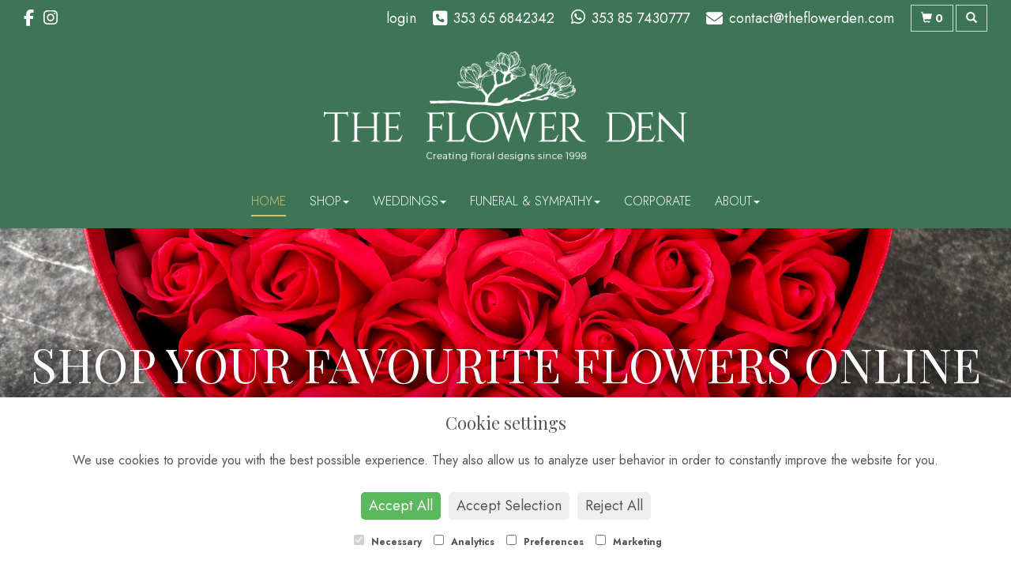

--- FILE ---
content_type: text/html;charset=UTF-8
request_url: https://www.theflowerden.com/?attachment_id=30219
body_size: 7205
content:
<!DOCTYPE html><html lang="en"><head><meta http-equiv="Content-Type" content="text/html; charset=UTF-8"><meta http-equiv="X-UA-Compatible" content="IE=edge"><meta name="viewport" content="width=device-width, initial-scale=1"><script type="application/ld+json">
    {
      "@context": "https://schema.org",
      "@type": "Florist",
      "url": "/",
      "logo": "/upload/mt/tfd1003/images/logos/logo.png",
      "name": "The Flower Den",   
      "email": "contact@theflowerden.com",
      "telephone": "353 65 6842342",
      "address": {
        "@type": "PostalAddress",
    "streetAddress": "Unit 1 Parklands","addressLocality": "Ballyalla, Ennis","addressRegion": "Co Clare","postalCode":"V95 DWK6","addressCountry":"IE"
  
      },
	"contactPoint": {
	  "@type": "ContactPoint",
	  "telephone": "353 65 6842342",
	  "email": "contact@theflowerden.com"
		}
    }
    </script><script src="/upload/scripts/jquery-1.11.3.min.js"></script><script src="/upload/scripts/jquery.browser.min.js"></script><script src="/upload/scripts/jquery.validate.js"></script><script> 

	//storage of this and previous page
	sessionStorage.setItem('from',sessionStorage.getItem("is"));
    sessionStorage.setItem('is',window.location.href);

</script><link rel="shortcut icon" href="/upload/mt/tfd1003/images/favicon.ico"><link href="/upload/bootstrap/css/bootstrap.min.css" rel="stylesheet"><link href="/upload/styles/styles.css" rel="stylesheet"><link href="/upload/styles/cookie.css" rel="stylesheet"><link href="/upload/mt/tfd1003/styles/styles-color.css" rel="stylesheet"/><link href="/upload/mt/tfd1003/styles/styles-custom.css" rel="stylesheet"/><link href="/share/font-awesome/css/fontawesome-all.css" rel="stylesheet"><link href="/share/font-awesome/css/font-awesome.min.css" rel="stylesheet" media="none" onload="if(media!='all')media='all'"><!--[if lt IE 9]><script src="https://oss.maxcdn.com/html5shiv/3.7.2/html5shiv.min.js"></script><script src="https://oss.maxcdn.com/respond/1.4.2/respond.min.js"></script><![endif]--><title>Same Day Flower Delivery Ennis - Local Florist | The Flower Den Florist County Clare</title><meta name="description" content="Same day flower delivery in Ennis Co Clare from your trusted local florist. Order bouquets, gifts, wedding flowers and funeral flowers for fast local delivery."/>


	 <script type="application/ld+json">
{
  "@context": "http://schema.org",
  "@type": "LocalBusiness",
  "name": "The Flower Den",
  "url": "https://www.theflowerden.com/",
  "logo": "https://www.theflowerden.com/upload/mt/tfd1003/images/logos/logo.png",
  "telephone": "353656842342",
  "email": "contact@theflowerden.com",
  "address": {
    "@type": "PostalAddress",
    "streetAddress": "2A Barrack Close, Barrack Street",
    "addressLocality": "Ennis",
    "addressRegion": "County Clare",
    "postalCode": "V95 CD52"
  },
  "openingHours":["Mo-Fr 09:00-17:30", "Sa 09:30-17:00", "Su Closed"],
  "description": "Same day flower delivery in Ennis Co Clare from your trusted local florist. Order bouquets, gifts, wedding flowers and funeral flowers for fast local delivery.",
  "paymentAccepted": "Cash, Credit Card",
  "priceRange": "££",
  "aggregateRating": {
    "@type": "AggregateRating",
    "ratingValue": "4.8",
    "reviewCount": "26"
  }
}
</script><link rel="stylesheet" href="https://cdn.jsdelivr.net/npm/bootstrap-icons@1.11.3/font/bootstrap-icons.min.css"><link rel="stylesheet" href="https://cdnjs.cloudflare.com/ajax/libs/font-awesome/6.6.0/css/all.min.css" integrity="sha512-Kc323vGBEqzTmouAECnVceyQqyqdsSiqLQISBL29aUW4U/M7pSPA/gEUZQqv1cwx4OnYxTxve5UMg5GT6L4JJg==" crossorigin="anonymous" referrerpolicy="no-referrer"/><meta name="theme-color" content="#3e7556"><script async src="https://www.googletagmanager.com/gtag/js?id=G-K35TLDJ3VJ"></script><script>
  window.dataLayer = window.dataLayer || [];
  function gtag(){dataLayer.push(arguments);}
  gtag('js', new Date());

  gtag('config', 'G-K35TLDJ3VJ');
</script><script>
$( document ).ready(function() {
$('.whatsappHeader').insertBefore('.addressData-right li:nth-child(3)');
});
</script></head><body class="page1"><noscript><p class="highlight" id="jswarning">Javascript is disabled in your browser, please enable it to continue using this website.</p></noscript><ul id="accessibility"><li><a href="#leftNavigator" title="Skip to categories">Skip to categories</a></li><li><a href="#info" accesskey="s" title="Skip to content">Skip to content</a></li><li><a href="#sitemap" accesskey="3" title="Sitemap">View SitemapView Sitemap</a></li></ul><div class="container-fluid navbar-fixed-top head-container homepage page1" id="headContainer"><div class="container-fluid"><div class="page-header hidden-xs"><div class="row addressData"><div class="col-xs-6 col-sm-3"><div class="socialHead"><a href="https://www.facebook.com/flowersbytheflowerden/" title="Find us on Facebook" target="_blank"><i class="fa fa-facebook"></i></a><a href="https://www.instagram.com/theflowerden/" target="_blank"><i class="fa fa-instagram"></i></a></div></div><div class="col-xs-6 col-sm-9 text-right"><ul class="list-inline addressData-right"><li><span id="addTel" class="headLogin"><a href="/user-login.htm">login</a></span></li><li><span id="addTel"><a href="tel:353 65 6842342"><i class="fa fa-phone-square"></i><span class="hidden-xs">353 65 6842342</span></a></span></li><li><span id="addEmail"><a href="/cdn-cgi/l/email-protection#771418190316140337031f12111b180012051312195914181a"><i class="fa fa-envelope"></i><span class="hidden-xs"><span class="__cf_email__" data-cfemail="11727e7f6570726551657974777d7e66746375747f3f727e7c">[email&#160;protected]</span></span></a></span></li><li><a class="btn btn-header headCart" href="/shoppingCart.htm?cartdo=view"><span class="glyphicon glyphicon-shopping-cart" aria-hidden="true"></span><span id="cartItemTotal"> 0</span></a></li><li style="padding-left:3px;"><a class="btn btn-header headSearch" data-toggle="collapse" href="#collapseSearch" aria-expanded="false" aria-controls="collapseSearch"><span class="glyphicon glyphicon-search" aria-hidden="true"></span></a></li><button type="button" class="navbar-toggle collapsed" data-toggle="collapse" data-target="#mobilenav" aria-expanded="false" aria-controls="navbar"><span class="sr-only">Toggle navigation</span><span class="icon-bar"></span><span class="icon-bar"></span><span class="icon-bar"></span></button><div class="collapse" id="collapseSearch"><div class="well"><div class="form-group"><div class="input-group"><input type="text" name="searchBy" id="searchBy" class="form-control" placeholder="Search"/><div class="input-group-addon"><a href="javascript:goToPage();">go</a></div></div></div></div></div></ul></div></div></div><div class="container-fluid noPadding hidden-sm hidden-md hidden-lg visible-xs-*"><div class="row addressDataMobile"><div class="col-xs-2 headerTel"><span><a href="tel:353 65 6842342"><i class="fa fa-phone-square"></i></a></span></div><div class="col-xs-2 headerEmail"><span><a href="/cdn-cgi/l/email-protection#ed8e8283998c8e99ad9985888b81829a889f898883c38e8280"><i class="fa fa-envelope"></i></a></span></div><div class="col-xs-2 headerCart"><a href="/shoppingCart.htm?cartdo=view"><i class="fas fa-shopping-basket" aria-hidden="true"></i><span id="cartItemTotal"> 0</span></a></div><div class="col-xs-2 headerSearch"><a data-toggle="collapse" class="searchButton" href="#collapseSearch2" aria-expanded="false" aria-controls="collapseSearch2"><i class="fa fa-search" aria-hidden="true"></i></a></div><div class="col-xs-2"><button type="button" class="navbar-toggle collapsed" data-toggle="collapse" data-target="#mobilenav" aria-expanded="false" aria-controls="navbar"><span class="sr-only">Toggle navigation</span><span class="icon-bar"></span><span class="icon-bar"></span><span class="icon-bar"></span></button></div></div><script data-cfasync="false" src="/cdn-cgi/scripts/5c5dd728/cloudflare-static/email-decode.min.js"></script><script>
 
// MOBILE SEARCH START 
function goToPage2() 
{
    var initial = "/search/design.htm?term=";
    var searchString = document.getElementById("searchBy2").value;
    window.location.assign(initial+searchString);
}
</script><div class="collapse" id="collapseSearch2"><div class="well"><div class="form-group"><div class="input-group"><input type="text" name="searchBy2" id="searchBy2" class="form-control" placeholder="Search"/><div class="input-group-addon"><a href="javascript:goToPage2();">go</a></div></div></div></div></div><div id="mobilenav" class="collapse"><nav class=""><div><ul class="mobile-nav"><li class="page1"><a class="current" title="Home" href="/">Home</a></li><li class="dropdown page2"><a title="Shop" href="#" class="dropdown-toggle" data-toggle="dropdown">Shop<span class="caret"></span></a><ul class="dropdown-menu" role="menu"><li class="page2"><a title="Shop" href="/shop.htm">Shop</a></li><li class="page35"><a href="/valentines-day.htm">Valentines Day</a></li><li class="page38"><a href="/bouquets.htm">Bouquets</a></li><li class="page40"><a href="/plants-&-arrangements.htm">Plants & Arrangements</a></li><li class="page39"><a href="/funeral.htm">Funeral</a></li><li class="page31"><a href="/gifts.htm">Gifts</a></li></ul></li><li class="dropdown page4"><a title="Weddings" href="#" class="dropdown-toggle" data-toggle="dropdown">Weddings<span class="caret"></span></a><ul class="dropdown-menu" role="menu"><li class="page4"><a title="Weddings" href="/weddings.htm">Weddings</a></li><li class="page8"><a href="/galleries.htm">Galleries</a></li><li class="page29"><a href="/wedding-enquiry-form.htm">Wedding Enquiry Form</a></li></ul></li><li class="dropdown page5"><a title="Funeral & Sympathy" href="#" class="dropdown-toggle" data-toggle="dropdown">Funeral & Sympathy<span class="caret"></span></a><ul class="dropdown-menu" role="menu"><li class="page5"><a title="Funeral & Sympathy" href="/funeral-&-sympathy.htm">Funeral & Sympathy</a></li><li class="page32"><a href="/shop-sympathy-flowers.htm">Shop Sympathy Flowers</a></li></ul></li><li class="page7"><a title="Corporate" href="/corporate.htm">Corporate</a></li><li class="dropdown page9"><a title="About" href="#" class="dropdown-toggle" data-toggle="dropdown">About<span class="caret"></span></a><ul class="dropdown-menu" role="menu"><li class="page9"><a title="About" href="/about.htm">About</a></li><li class="page10"><a href="/contact.htm">Contact</a></li><li class="page33"><a href="/delivery.htm">Delivery</a></li></ul></li></ul><div class="testLogin"><div class="btn btn-default adminButton"><a href="/user-login.htm"><i class="fa fa-user"></i> Login</a></div></div></div></div></div></nav></div></div></div></div><div class="container-fluid topnav-container page1" id="topNavContainer"><div id="customTop" class="container"><ul><li class="whatsappHeader"><span id="addTel"><a href="https://wa.me/+353857430777"><i class="fa-brands fa-whatsapp"></i><span class="hidden-xs">353 85 7430777</span></a></span></li></ul></div><div class="container-fluid"><nav class="navbar navbar-default"><div class="navbar-header"><a class="navbar-brand" href="/"><img class="img-responsive" src="/upload/mt/tfd1003/images/logos/logo.png" alt="The Flower Den"/></a></div><div id="navbar" class="navbar-collapse collapse"><ul class="nav navbar-nav navbar-right"><li class="page1"><a class="current" title="Home" href="/">Home</a></li><li class="dropdown page2"><a title="Shop" href="#" class="dropdown-toggle" data-toggle="dropdown">Shop<span class="caret"></span></a><ul class="dropdown-menu" role="menu"><li class="page2"><a title="Shop" href="/shop.htm">Shop</a></li><li class="page35"><a href="/valentines-day.htm">Valentines Day</a></li><li class="page38"><a href="/bouquets.htm">Bouquets</a></li><li class="page40"><a href="/plants-&-arrangements.htm">Plants & Arrangements</a></li><li class="page39"><a href="/funeral.htm">Funeral</a></li><li class="page31"><a href="/gifts.htm">Gifts</a></li></ul></li><li class="dropdown page4"><a title="Weddings" href="#" class="dropdown-toggle" data-toggle="dropdown">Weddings<span class="caret"></span></a><ul class="dropdown-menu" role="menu"><li class="page4"><a title="Weddings" href="/weddings.htm">Weddings</a></li><li class="page8"><a href="/galleries.htm">Galleries</a></li><li class="page29"><a href="/wedding-enquiry-form.htm">Wedding Enquiry Form</a></li></ul></li><li class="dropdown page5"><a title="Funeral & Sympathy" href="#" class="dropdown-toggle" data-toggle="dropdown">Funeral & Sympathy<span class="caret"></span></a><ul class="dropdown-menu" role="menu"><li class="page5"><a title="Funeral & Sympathy" href="/funeral-&-sympathy.htm">Funeral & Sympathy</a></li><li class="page32"><a href="/shop-sympathy-flowers.htm">Shop Sympathy Flowers</a></li></ul></li><li class="page7"><a title="Corporate" href="/corporate.htm">Corporate</a></li><li class="dropdown page9"><a title="About" href="#" class="dropdown-toggle" data-toggle="dropdown">About<span class="caret"></span></a><ul class="dropdown-menu" role="menu"><li class="page9"><a title="About" href="/about.htm">About</a></li><li class="page10"><a href="/contact.htm">Contact</a></li><li class="page33"><a href="/delivery.htm">Delivery</a></li></ul></li></ul></div></div></div></nav><div class="container-fluid topbanner-container topbanner-container homepage page1"><head><link rel="stylesheet" href="/upload/scripts/assets/owl.carousel.css"><link rel="stylesheet" href="/upload/styles/owl/animate.css"></head><link rel="stylesheet" href="/upload/scripts/assets/owl.carousel.css"><link rel="stylesheet" href="/upload/styles/owl/animate.css"><div class="itemBanner markZ" style="background-image:url(upload/mt/tfd1003/upload/files/images/panels/33-valentines-26..jpg)"/><span class="owlCustom"><div class="bannerOverlay"><h2>Shop Your Favourite Flowers Online</h2><a class="btn btn-primary" href="/shop.htm.htm">Shop Now</a></div></span></div></div><div class="container content-container homepage page1" id="contentContainer"><div id="content"><div id="pageContent" class="clearfix"><div id="info" class="col-sm-12 contentFull">
<div class="pageContTop"><div class="homeNotice">
<h2><strong>Customer Notice</strong></h2>

<p style="text-align: center;"><strong>The Flower Den will be closed from Monday January 26th to Tuesday February 3rd.<br />
Orders will resume on Tuesday February 3rd.</strong></p>
</div>

<div class="homeIntro scroll-element fade-in-bottom">
<p>Welcome to The Flower Den, where owner Anne and her team have been crafting exquisite floral designs since 1998. Their personal approach ensures a delightful, customised experience, with each floral creation capturing your unique vision. Our flowers, sourced directly from Holland, guarantee the highest quality blooms. Whether you&rsquo;re looking to shop now or want to collaborate with us, contact us to create beautiful memories together!</p>
</div>

<div class="homeBoxRow">
<div class="col col-md-4 homeBox scroll-element animatedScroll fade-in-bottom scrolled">
<div class="content">
<div class="homeBoxImg">
<p><a href="/shop.htm"><img class="img-responsive" src="/upload/mt/tfd1003/products/lg_null-a-seasonal-array-designed-for-you.jpg" /></a></p>
</div>

<p><span class="homeBoxCaption">Gift Flowers</span></p>
<a class="btn btn-primary" href="/shop.htm">Shop Online</a></div>
</div>

<div class="col col-md-4 homeBox scroll-element animatedScroll fade-in-bottom scrolled">
<div class="content">
<div class="homeBoxImg">
<p><a href="/category-119/funeral-&amp;-sympathy.htm"><img class="img-responsive" src="/upload/mt/tfd1003/upload/files/images/panels/22-sympathy-top.jpg" /></a></p>
</div>

<p><span class="homeBoxCaption">Funeral Flowers</span></p>
<a class="btn btn-primary" href="/category-119/funeral-&amp;-sympathy.htm">Shop Online</a></div>
</div>

<div class="col col-md-4 homeBox scroll-element animatedScroll fade-in-bottom scrolled">
<div class="content">
<div class="homeBoxImg">
<p><a href="/corporate.htm"><img class="img-responsive" src="/upload/mt/tfd1003/upload/files/images/panels/28-corp-bottom.jpg" /></a></p>
</div>

<p><span class="homeBoxCaption">Corporate Flowers</span></p>
<a class="btn btn-primary" href="/corporate.htm">Enquire Online</a></div>
</div>
</div>
</div>
	<div class="pageDesigns">
		<div class="designList">
	<div class="row desSelection">
	<div class="col-sm-6 col-md-3 productCol"><a href="/design-20159419/seasonal-arrangements.htm" title="Seasonal Arrangements">
					<div class="panel panel-default designButton" itemscope="" itemtype="http://schema.org/Product">
						<div class="panel-body">
						<img class="img-responsive center-block" itemprop="image" src="/upload/mt/tfd1003/products/th_null-seasonal-arrangements.jpg" alt="Seasonal Arrangements" />
							<div class="ribbonCat"><span style="background: #79A70A">Collection Only</span></div><span class="title" itemprop="name">Seasonal Arrangements</span>
						<span itemprop="offers" itemscope itemtype="http://schema.org/Offer"><span class="price" itemprop="price">€35.00</span></span>
						</div>
				</div>
			</a>
		</div>
	<div class="col-sm-6 col-md-3 productCol"><a href="/design-20159387/florist-choice.htm" title="Florist Choice">
					<div class="panel panel-default designButton" itemscope="" itemtype="http://schema.org/Product">
						<div class="panel-body">
						<img class="img-responsive center-block" itemprop="image" src="/upload/mt/tfd1003/products/th_20159387-florist-choice.jpg" alt="Florist Choice" />
							<span class="title" itemprop="name">Florist Choice</span>
						<span itemprop="offers" itemscope itemtype="http://schema.org/Offer"><span class="price" itemprop="price">from €50.00</span></span>
						</div>
				</div>
			</a>
		</div>
	<div class="col-sm-6 col-md-3 productCol"><a href="/design-20159418/january-online-exclusive.htm" title="January Online Exclusive">
					<div class="panel panel-default designButton" itemscope="" itemtype="http://schema.org/Product">
						<div class="panel-body">
						<img class="img-responsive center-block" itemprop="image" src="/upload/mt/tfd1003/products/th_null-january-online-exclusive.jpg" alt="January Online Exclusive" />
							<div class="ribbonCat"><span style="background: #79A70A">SPECIAL OFFER</span></div><span class="title" itemprop="name">January Online Exclusive</span>
						<span itemprop="offers" itemscope itemtype="http://schema.org/Offer"><span class="price" itemprop="price">€55.00</span></span>
						</div>
				</div>
			</a>
		</div>
	<div class="col-sm-6 col-md-3 productCol"><a href="/design-20159287/lots-of-lilies.htm" title="Lots of Lilies">
					<div class="panel panel-default designButton" itemscope="" itemtype="http://schema.org/Product">
						<div class="panel-body">
						<img class="img-responsive center-block" itemprop="image" src="/upload/mt/tfd1003/products/th_null-lots-of-lilies.jpg" alt="Lots of Lilies" />
							<span class="title" itemprop="name">Lots of Lilies</span>
						<span itemprop="offers" itemscope itemtype="http://schema.org/Offer"><span class="price" itemprop="price">from €60.00</span></span>
						</div>
				</div>
			</a>
		</div>
	<div class="col-sm-6 col-md-3 productCol"><a href="/design-20159388/the-cloud.htm" title="The Cloud">
					<div class="panel panel-default designButton" itemscope="" itemtype="http://schema.org/Product">
						<div class="panel-body">
						<img class="img-responsive center-block" itemprop="image" src="/upload/mt/tfd1003/products/th_null-cloud.jpg" alt="The Cloud" />
							<span class="title" itemprop="name">The Cloud</span>
						<span itemprop="offers" itemscope itemtype="http://schema.org/Offer"><span class="price" itemprop="price">from €65.00</span></span>
						</div>
				</div>
			</a>
		</div>
	<div class="col-sm-6 col-md-3 productCol"><a href="/design-20159294/12-red-roses.htm" title="12 Red Roses">
					<div class="panel panel-default designButton" itemscope="" itemtype="http://schema.org/Product">
						<div class="panel-body">
						<img class="img-responsive center-block" itemprop="image" src="/upload/mt/tfd1003/products/th_20159294-12-red-roses.jpg" alt="12 Red Roses" />
							<span class="title" itemprop="name">12 Red Roses</span>
						<span itemprop="offers" itemscope itemtype="http://schema.org/Offer"><span class="price" itemprop="price">€85.00</span></span>
						</div>
				</div>
			</a>
		</div>
	</div>
	<div class="row desSelection">
	</div>
</div></div>
	</div></div></div></div><footer><div class="container-fluid page1 footerContainer homepage"><div id="customBottom" class="container"><div class="homeReviews"><h1>What Our Customers are Saying</h1><article class="review scroll-element fade-in-bottom"><div class="starRow"><i aria-hidden="true" class="fa fa-star"></i><i aria-hidden="true" class="fa fa-star"></i><i aria-hidden="true" class="fa fa-star"></i><i aria-hidden="true" class="fa fa-star"></i><i aria-hidden="true" class="fa fa-star"></i></div><h4 class="author">&nbsp;</h4><p class="date">&nbsp;</p><p class="info">&nbsp;</p></article><div class="button-container"><button class="prev-btn"><svg viewbox="0 0 320 512" xmlns="http://www.w3.org/2000/svg"><path d="M9.4 233.4c-12.5 12.5-12.5 32.8 0 45.3l192 192c12.5 12.5 32.8 12.5 45.3 0s12.5-32.8 0-45.3L77.3 256 246.6 86.6c12.5-12.5 12.5-32.8 0-45.3s-32.8-12.5-45.3 0l-192 192z"></path></svg></button><button class="next-btn"><svg viewbox="0 0 320 512" xmlns="http://www.w3.org/2000/svg"><path d="M310.6 233.4c12.5 12.5 12.5 32.8 0 45.3l-192 192c-12.5 12.5-32.8 12.5-45.3 0s-12.5-32.8 0-45.3L242.7 256 73.4 86.6c-12.5-12.5-12.5-32.8 0-45.3s32.8-12.5 45.3 0l192 192z"></path></svg></button></div></div><script>
const reviews = [
  {
    id: 0,
    name: "Tracey",
    date: "August 2025",
    text:
      "Ordered a beautiful bunch of flowers for Mother’s Day. They were delivered today and are even better than advertised. I would highly recommend Ann and the whole team and the flowed den."
  },
  {
    id: 1,
    name: "Eva",
    date: "August 2025",
    text:
      "Ordered another fabulous bunch of flowers on Monday. They were beautiful and superior to any other florist bouquets I've seen. Highly recommend"
  },
  {
    id: 2,
    name: "Jennifer S",
    date: "October 2022",
    text:
      "The Flower Den brings me such joy! It is such a little treat to go (this was not my first time)! The owners are lovely, happy to help & very knowledgeable. There are beautiful flowers, plants and gifts wherever you look. Their outdoor area is now full of everything you could need to create a beautiful home & garden. Highly recommend!"
  },
  {
    id: 3,
    name: "Victoria Suller",
    date: "October 2022",
    text:
      "Love this flower shop, I’ve bought a some lovely flowers from here. My daughter had bought me a mug on a school trip that had broken, a bit of glue put it together and a lovely ivy bought here has given it a new lease of life. Great place with a lovely owner"
  },
{
    id: 4,
    name: "Rose Jordan",
    date: "October 2022",
    text:
      "Anne and The Flower Den Team delivered a stunning unique arrangement tomy relative in West Clare, they hand picked the most spectacular selection of flowers, following my wishes to the letter, more than happy to recommend their online service!!"
  },
{
    id: 5,
    name: "Aislinn Brennan",
    date: "October 2022",
    text:
      "Anne was an absolute pleasure to deal with and super helpful in the planning of our wedding flowers (November 2023 wedding) and gave us great advice on what we may/may not have need!"
  },
{
    id: 6,
    name: "Maria Casey",
    date: "October 2022",
    text:
      "Anne is an outstanding person who went above and beyond for our wedding. She knew exactly what I wanted and was incredibly diligent. The professional creativity that the flower den provided was truly amazing. I would highly HIGHLY recommend this business to everyone! Thank you so so much. Maria and Hugh"
  },
{
    id: 7,
    name: "Dawn",
    date: "October 2022",
    text:
      "Two blooming beautiful arrangements supplied by this florists and delivered in the morning. My sister was delighted. I've used this company before and will continue to use. Always pleased with quality, colour and quantity of flowers. Five stars. Thank you."
  },
];

const author = document.querySelector(".author");
const date = document.querySelector(".date");
const info = document.querySelector(".info");

const prevBtn = document.querySelector(".prev-btn");
const nextBtn = document.querySelector(".next-btn");
const randomBtn = document.querySelector(".random-btn");

let currentItem = 0;

window.addEventListener("DOMContentLoaded", () => {
  showPerson();
});

function showPerson() {
  const item = reviews[currentItem];
  author.textContent = item.name;
  date.textContent = item.date;
  info.textContent = item.text;
}

nextBtn.addEventListener("click", () => {
  currentItem++;
  if (currentItem > reviews.length - 1) {
    currentItem = 0;
  }
  showPerson();
});

prevBtn.addEventListener("click", () => {
  currentItem--;
  if (currentItem < 0) {
    currentItem = reviews.length - 1;
  }
  showPerson();
});
</script><script>
$( document ).ready(function() {

const prodCards = document.querySelectorAll(".designButton, .catImages");

for (var i = 0 ; i < prodCards.length; i++) {
	prodCards[i].classList.add("scroll-element");
    prodCards[i].classList.add("fade-in-bottom");
    prodCards[i].classList.add("scrolled");
}



});

</script><div class="minOrderInfo"><div class="minOrderStyle"><b>Important Delivery Information</b><br/> For delivery purposes only, orders consisting solely of chocolates, candles, or gifts must be accompanied by flowers valued at a minimum of &euro;45. While you can complete the checkout process, we regret that we cannot fulfill the delivery if this condition is not met.</div></div><div class="col-xs-2 headerWhatsApp"><span><a href="https://wa.me/+353857430777"><i class="fa-brands fa-whatsapp"></i></a></span></div><script>
$(document).ready(function(){
$('.minOrderInfo').appendTo('.promotionRow');
$('.headerWhatsApp').prependTo('.addressDataMobile');
});
</script><style type="text/css">.minOrderInfo{display:none;}
.cartWrapper .minOrderInfo{display:inline-block;padding:20px;border:1px solid #555;margin-top:20px}
</style></div><div class="container"><div class="row" id="footer"><div class="col-md-4 footerTextAlign"><dl id="sitemap"><dt>Information</dt><dd><a title="Home" href="/">Home</a><dd><a title="Shop" href="/shop.htm">Shop</a></dd><dd><a title="Weddings" href="/weddings.htm">Weddings</a></dd><dd><a title="Funeral & Sympathy" href="/funeral-&-sympathy.htm">Funeral & Sympathy</a></dd><dd><a title="Corporate" href="/corporate.htm">Corporate</a></dd><dd><a title="About" href="/about.htm">About</a></dd><dd><a title="Site Map" href="/sitemap.htm">Site Map</a></dl></div><div class="col-md-4 footerTextAlign"><dl class="footAddress"><dt>Contact Us</dt><dd> The Flower Den<br>2A Barrack Close, Barrack Street<br>Ennis<br>Co Clare<br>V95 CD52<br><p><a href="tel:353 65 6842342">353 65 6842342&nbsp; <i class="fa fa-phone-square"></i></a></p><dd><a href="/cdn-cgi/l/email-protection#167579786277756256627e73707a796173647273783875797b"><span class="__cf_email__" data-cfemail="9bf8f4f5effaf8efdbeff3fefdf7f4ecfee9fffef5b5f8f4f6">[email&#160;protected]</span></a></dd><dd class="footerSocial"><a href="https://www.facebook.com/flowersbytheflowerden/" title="Find us on Facebook" target="_blank" class="social"><i class="fa fa-facebook"></i></a><a href="https://www.instagram.com/theflowerden/" target="_blank" class="social"><i class="fa fa-instagram"></i></a></dd></dl></div><div class="col-md-4 footerTextAlign"><dl class="footLegal"><dt>Legal</dt><dd><a href="/terms-&amp;-conditions.htm" accesskey="8" title="Terms and Conditions">Terms and Conditions</a></dd><dd><a href="/privacy-policy.htm" title="Privacy Policy">Privacy Policy</a></dd><dd><a href="/cookie-policy.htm" title="Cookie Policy">Cookie Policy</a><dd class="fproLink">Website created by&nbsp;<a href="http://www.floristpro.co.uk" target="_blank" rel="nofollow">floristPro</a></dd><dd>&copy; The Flower Den</dd></dl></div></div><div class="row"><div class="col"><img src="/upload/styles/images/footer.png" class="img-responsive center-block"/></div></div><script data-cfasync="false" src="/cdn-cgi/scripts/5c5dd728/cloudflare-static/email-decode.min.js"></script><script src="/upload/bootstrap/js/bootstrap.min.js"></script><script src="/upload/scripts/scripts.js"></script><div class="cookie-consent-banner" id="cookie-consent-banner"><h3>Cookie settings</h3><p>We use cookies to provide you with the best possible experience. They also allow us to analyze user behavior in order to constantly improve the website for you.</p><button class="cookie-consent-button btn-success" id="btn-accept-all">Accept All</button><button class="cookie-consent-button btn-outline" id="btn-accept-some">Accept Selection</button><button class="cookie-consent-button btn-grayscale" id="btn-reject-all">Reject All</button><div class="cookie-consent-options"><label><input checked="checked" disabled="disabled" id="consent-necessary" type="checkbox" value="Necessary"> Necessary </label><label><input id="consent-analytics" type="checkbox" value="Analytics"> Analytics </label><label><input id="consent-preferences" type="checkbox" value="Preferences"> Preferences </label><label><input id="consent-marketing" type="checkbox" value="Marketing"> Marketing </label></div></div><script>

function hideBanner() {
    document.getElementById('cookie-consent-banner').style.display = 'none';
};

if(localStorage.getItem('consentMode') === null) {
    
	document.getElementById('btn-accept-all').addEventListener('click', function() {
		setConsent({
        	necessary: true,
        	analytics: true,
        	preferences: true,
        	marketing: true
      	});

	hideBanner();

	});

	document.getElementById('btn-accept-some').addEventListener('click', function() {
		setConsent({
        		necessary: true,
        		analytics: document.getElementById('consent-analytics').checked,
        		preferences: document.getElementById('consent-preferences').checked,
        		marketing: document.getElementById('consent-marketing').checked
		});

      		hideBanner();

	});

	document.getElementById('btn-reject-all').addEventListener('click', function() {
      		setConsent({
			necessary: false,
        		analytics: false,
        		preferences: false,
        		marketing: false
      		});

    	hideBanner();

	});

	document.getElementById('cookie-consent-banner').style.display = 'block';
 }

  
function setConsent(consent) {
    const consentMode = {
      'functionality_storage': consent.necessary ? 'granted' : 'denied',
      'security_storage': consent.necessary ? 'granted' : 'denied',
      'ad_storage': consent.marketing ? 'granted' : 'denied',
      'analytics_storage': consent.analytics ? 'granted' : 'denied',
      'personalization': consent.preferences ? 'granted' : 'denied',
    };
    gtag('consent', 'update', consentMode);  
    localStorage.setItem('consentMode', JSON.stringify(consentMode));
}
</script><script>



// SEARCH START 
function goToPage() 
{
    var initial = "/search/design.htm?term=";
    var searchString = document.getElementById("searchBy").value;
    window.location.assign(initial+searchString);
}
$(document).ready(function() {
	
	
    $('#searchBy').keypress(function(e){
    	if (e.which==13) {
    		goToPage();
    	}
	});
})
</script></footer></body></html>

--- FILE ---
content_type: text/css;charset=UTF-8
request_url: https://www.theflowerden.com/upload/mt/tfd1003/styles/styles-custom.css
body_size: 4035
content:
@import url('https://fonts.googleapis.com/css2?family=Playfair+Display:ital,wght@0,400..900;1,400..900&display=swap');
@import url('https://fonts.googleapis.com/css2?family=Jost:ital,wght@0,100..900;1,100..900&display=swap');

:root {
	--colorPrim: #3e7556;
	--colorSec: #cfc274;
	--fontSerif: 'Playfair Display', serif;
	--fontSansSerif: 'Jost', sans-serif;
}
.fa {font-family: 'FontAwesome'!important;font-weight:300!important;}

body,
html {
	scroll-behavior: smooth;
	overflow-x: hidden;
}

body {
	font-size: 1.8rem;
	font-family: var(--fontSansSerif);
}

h1,
h2,
h3,
h4,
h5,
h6 {
	font-family: var(--fontSerif);
}

h1,
h2 {
	text-align: center;
	margin-top: 20px;
}


/** BUTTONS **/
.btn-primary {
    border-radius: 0;
    padding: 10px 15px;
    font-size: 1.6rem;
    background: var(--colorSec);
	border: 1px solid var(--colorSec);
	transition: .5s;
	color: #fff;
	font-weight: 500;
}

.btn-primary:hover,
.btn-primary:focus,
.btn-primary.focus,
.btn-primary:active,
.btn-primary.active {
	background: none;
	border: 1px solid var(--colorSec);
	color: var(--colorPrim);
} 

.btn-secondary,
.btn-default {
    border-radius: 0;
    padding: 10px 15px;
    font-size: 1.6rem;
    background: var(--colorPrim);
	border: 1px solid var(--colorPrim);
	transition: .5s;
	color: #fff;
}

.btn-secondary:hover,
.btn-secondary:focus,
.btn-secondary.focus,
.btn-secondary:active,
.btn-secondary.active,
.btn-default:hover,
.btn-default:focus,
.btn-default.focus,
.btn-default:active,
.btn-default.active {
	background: none;
	border: 1px solid var(--colorPrim);
	color: var(--colorPrim);
} 


/** NAV **/
#headContainer {
    background: var(--colorPrim);
    box-shadow: none;
}

.navbar-default {
    transition: .5s;
    position: fixed;
    top: 0;
    left: 0;
    width: 100%;
    z-index: 100;
    background: var(--colorPrim);
}

.navbar-right {
    border: none;
}

.navbar-default.scroll-down {
    opacity: 0;
    pointer-events: none;
}

.navbar-default.scroll-up {
    opacity: 1;
    pointer-events: all;
}

.navbar-brand > img {
    max-height: 140px;
    max-width: 75vh;
    padding: 0 20px;
}

@media (max-width: 767px) {
	.navbar-brand > img {
		max-height: 140px;
		max-width: 75vh;
		padding: 25px 0;
	}
}

.navbar-default .navbar-nav > li > a {
    color: #fff;
    font-size: 1.6rem;
    transition: .5s;
	font-weight: 300;
}

.navbar-default .navbar-nav > li > a.current,
.navbar-default .navbar-nav > li > a:hover,
.navbar-default .navbar-nav > li > a:focus {
    color: var(--colorSec);
}

.navbar-default .navbar-nav > li > a:after {
    content: '';
    width: 0%;
    height: 2px;
    background: var(--colorSec);
    display: block;
    margin-top: 7px;
    opacity: 0;
    transition: .5s;
}

.navbar-default .navbar-nav > li > a.current:after,
.navbar-default .navbar-nav > li > a:hover:after,
.navbar-default .navbar-nav > li > a:focus:after {
    opacity: 1;
    width: 100%;
}

.addressData a,
.addressData a:visited {
	color: #fff;
}

.addressData a:hover {
	color: var(--colorSec);
}


/** BANNER **/
.owl-carousel img,
.markZ {
    height: 100vh;
    width: 100%;
    object-fit: cover;
    object-position: center;
	background-size: cover;
	background-repeat: no-repeat;
	background-position: 0 0;
}

.owl-carousel .owlCustom,
.markZ .owlCustom {
    top: 0;
    height: 100%;
    display: flex;
    flex-direction: column;
    align-items: center;
    justify-content: center;
	overflow: hidden;
}

.bannerOverlay {
    font-size: 3rem;
    margin-top: 20vh;
    color: #fff;
    padding: 20px;
    overflow: hidden;
	text-align: center;
}

.bannerOverlay h2 {
    color: #fff;
    font-size: 6rem;
	text-transform: uppercase;
	text-shadow: 0 0 10px #00000082;
}

@media (max-width: 992px) {
	.bannerOverlay h2 {
		font-size: 4rem;
	}
}

.bannerOverlay .btn {
    color: #555;
    font-size: 2rem;
}

.bannerOverlay .btn:hover {
    color: #fff;
}

.active .bannerOverlay,
.markZ .bannerOverlay {
    animation-name: floatingFade;
    animation-duration: 1.5s;
    animation-iteration-count: initial;
    animation-timing-function: ease-in;
}

.markB2 {
    min-height: 500px;
    background-repeat: no-repeat;
    background-size: cover;
    background-position: center;
    display: flex;
    flex-direction: column;
    align-items: center;
    justify-content: center;
    text-align: center;
}

.markB2 .bannerOverlay {
    margin: auto;
    display: flex;
    flex-direction: column;
    align-items: center;
    justify-content: center;
    text-align: center;
    padding: 60px;
    background: #000000bd;
	margin: 20px;
}

.markB2 .bannerOverlay h2 {
    font-size: 4rem;
}

@media (max-width: 767px) {
	.markB2 .bannerOverlay h2 {
		font-size: 3.4rem;
	}
}

.markB2 .bannerOverlay .btn {
    margin-top: 20px;
}

.markB2 .bannerOverlay .btn:hover {
    color: #fff !important;
}

.markB2 .bannerOverlay a:has(i) {
    color: #fff;
}

.markB2 .bannerOverlay a:has(i):hover {
    color: var(--colorPrim);
}

.owl-controls {
    position: absolute;
    right: 25px;
    bottom: 25px;
}

.owl-dot {
    width: 12px;
    height: 12px;
    background: #fff0;
    border: 2px solid #fff;
    margin: 5px;
    border-radius: 10px;
}

.owl-dot.active {
    background: #fff;
}

.owl-dots {
    display: flex;
    flex-direction: row;
}

.markZ {
    height: 66vh;
}

.markZ .bannerOverlay {
    margin-top: 33vh;
    text-shadow: 0 0 10px #00000059;
}

.page1 .markZ {
    height: 100vh;
    background-attachment: fixed;
}


/** PRODUCTS **/
.designButton img,
.catImages img,
.promotionPanel img {
    width: 100%;
    /* height: 300px; */
    max-height: none;
    object-fit: cover;
    transition: .7s;
    z-index: 1;
    aspect-ratio: 1 / 1;
}

.designButton,
.catImages,
.promotionPanel {
    height: auto;
    max-width: 400px;
    margin: 25px auto;
    border: none;
    background: 0 0;
}

.catImages .img-responsive {
    max-height: none;
}

.designButton:hover,
.catImages:hover,
.catImages:hover h2,
.promotionPanel:hover {
    border: none;
    background: 0 0;
}

.designButton:hover img,
.catImages:hover img,
.promotionPanel:hover img {
    scale: 1.2;
	z-index: 1;
}

.designButton .panel-body,
.catImages .panel-body,
.promotionPanel .panel-body {
    padding: 0;
	overflow: hidden;
}

.designButton .title,
.promotionPanel .title,
.catImages h2 {
    font-size: 2.4rem;
    font-weight: 400;
    z-index: 10;
    position: relative;
    background: #fff;
    margin-top: 0;
    padding: 10px;
    color: var(--colorSec);
}

.designButton .price {
    font-size: 1.4rem;
}

.designList {
    max-width: 1300px;
    margin: auto;
	padding: 20px;
}

.designButton .price {
	font-size: 1.8rem;
}

.promotionPanel .title {
    margin-top: 0 !important;
    font-size: 1.6rem !important;
}

.promotionPanel .title strong {
    font-weight: 500;
}

.catImages,
.designButton {
	height: auto;
	border: none;
	margin-bottom: 20px;
}

@media (max-width: 767px) {
	.catImages,
	.designButton {
		margin-bottom: 60px;
	}
}

.catImages:hover,
.designButton:hover {
	border: none;
}

.designPrices {
    background: none;
    font-size: 1.6rem;
	border: none;
}

.catImages .panel-heading {
    background: #fff;
    z-index: 10;
    position: relative;
} 

.ribbonCat span::after,
.ribbon span::after,
.ribbon span::before,
.ribbonCat span::before {
    display: none;
} 

.ribbonCat {
	position: absolute;
	right: 25px;
	bottom: 0;
	z-index: 1;
	overflow: visible;
	width: 295px;
	height: 105px;
	text-align: right;
	display: flex;
	flex-direction: column;
	align-items: center;
	justify-content: center;
}
  
.ribbonCat span {
    font-size: 2.4rem;
    color: var(--colorSec);
    text-align: center;
    line-height: 25px;
    transform: rotate(0deg);
    -webkit-transform: rotate(0deg);
    background: var(--colorPrim) !important;
    position: absolute;
    bottom: 60px;
    right: 0;
    border-radius: 100%;
    width: 90px;
    height: 90px;
    display: flex;
    align-items: center;
    justify-content: center;
    flex-direction: column;
}

#designBlock {
    max-width: 1400px;
    margin: auto;
    padding: 20px;
}


/** PAGE **/
#contentContainer,
#info.contentFull {
    width: 100%;
    padding: 0;
    margin: 0;
}

#content {
    margin-bottom: 0;
}

.homeIntro {
    max-width: 1400px;
    margin: auto;
    padding: 10px 50px;
    font-size: 1.8rem;
}

#galleryContainer {
    max-width: 1400px;
    margin: auto;
    padding: 20px;
}


/** CONTACT FORM **/
.pageContact {
 /**   display: none; **/
}

#contactInputs h2,
.contactForm .form-group p {
    /**display: none; **/
}

#contactInputs .form-group {
    display: flex;
    flex-direction: column;
    width: 100%;
    align-items: flex-start;
    align-content: flex-start;
}

#contactInputs input,
#contactInputs textarea {
    /* border: none; */
    /* box-shadow: none; */
    /* border-bottom: 1px solid #555; */
    /* background: none; */
    border-radius: 0;
    /* color: #555; */
}

.wedContactFormHere {
    background: none;
    padding: 20px 0px;
}

.contactForm label {
    color: #555;
    font-weight: 400;
    font-size: 1.4rem;
    float: left;
    text-align: left !important;
}

.weddingContactLeft {
    min-height: 475px;
    display: flex;
    flex-direction: column;
    align-items: center;
    justify-content: center;
    color: #555;
    font-size: 1.8rem;
}

.weddingContactLeft a {
	color: #555;
}

.weddingContactCus {
    background: #fff;
    padding: 40px;
}

#leftNavigator {
    display: none;
}

#info {
    width: 100%;
}

.corpRow {
    max-width: 1400px;
    margin: auto;
    padding: 40px 0;
}

.corpImg img {
    height: 100%;
    object-fit: cover;
    min-height: 1px;
    max-height: 100vh;
    aspect-ratio: 1 / 1;
    width: 100%;
    height: 100%;
}

.corpLeft {
    min-height: 600px;
    display: flex;
    flex-direction: column;
    align-items: center;
    justify-content: center;
}


/** GALLERY **/
.pageGallery, #galleryContainer {
    max-width: 1400px;
    margin: auto;
    padding: 0px 40px;
}

.pageGallery .panel-heading {
    position: absolute;
    width: 100%;
    height: 100%;
    background: #00000010;
    display: flex;
    flex-direction: column;
    align-items: center;
    justify-content: center;
}

.pageGallery .panel-heading h2 {
    background: none;
    color: #fff;
    text-shadow: 0 0 10px #000;
}

.pageGallery img {
    aspect-ratio: 1.5 / 1;
    object-fit: cover;
    width: 100%;
    max-width: 400px;
}


/** HOMEPAGE **/
.homeBoxRow {
    max-width: 1400px;
    padding: 20px;
    margin: auto;
}

.homeBox img {
    width: 100%;
    aspect-ratio: 1.5 / 1;
    object-fit: cover;
    height: auto;
	transition: .5s;
}

.homeBox p {
    text-align: center;
}

.homeBoxCaption {
    font-size: 2.4rem;
    text-align: center;
    margin: auto;
}

.homeBox .btn {
    width: 100%;
    background: none;
    color: var(--colorPrim);
}

.homeBox .btn:hover {
    width: 100%;
    background: var(--colorSec);
    color: #fff;
}

.homeBoxImg {
    overflow: hidden;
	margin-bottom: 15px;
}

.homeBoxImg p {
    margin: 0;
}

.homeBox:hover img {
    scale: 1.2;
}


/** REVIEWS HOME **/
/** REVIEWS ROTATOR **/
.review {
    transition: all 0.3s linear;
    text-align: center;
    height: 100%;
    display: flex;
    align-items: center;
    flex-direction: column;
    padding: 0 10%;
    min-height: 340px;
    color: #555;
    justify-content: center;
}

.author {
	margin-bottom: 20px;
	text-transform: capitalize;
	font-weight: 300;
	letter-spacing: 0.25rem;
	font-size: 2rem;
}

.date {
  display: none;
}

.info {
    margin-bottom: 0.75rem;
    font-size: 1.8rem;
}

.prev-btn,
.next-btn {
	fill: #555;
	width: 1.25rem;
	background: transparent;
	border-color: transparent;
	margin: 0;
	transition: all 0.3s linear;
	cursor: pointer;
}

.next-btn {
    margin-right: 50px;
}

.prev-btn:hover,
.next-btn:hover {
	fill: #fff;
}

button svg {
    height: 40px;
    width: 40px;
    border-radius: 100%;
    padding: 10px;
    transition: .3s;
}

button svg:hover {
    background: var(--colorPrim);
    fill: #fff;
}

.homeReviews p,
.homeReviews h4 {
	color: #555;
}

/** MOVE REVIEW CONTROLS **/
.button-container {
    position: absolute;
    width: 100%;
    margin: auto;
    left: 0;
    z-index: 10;
    display: flex;
    align-content: center;
    flex-direction: row;
    align-items: center;
    justify-content: space-between;
    padding: 20px;
}

.homeReviews {
    min-height: 500px;
    display: flex;
    align-items: center;
    justify-content: center;
    padding: 50px 10px;
    flex-direction: column;
    flex-wrap: nowrap;
    text-align: center;
    width: 100%;
    background: #fff;
    overflow-x: hidden;
}

@media (max-width: 767px) {
    .button-container {
        position: relative;
    }
}

.fa-star {
    font-size: 3rem;
    margin: 20px 5px;
    color: var(--colorSec);
}


/** FOOTER **/
.footerContainer {
    background: var(--colorPrim);
    color: #fff;
}

#footer dt {
    color: #fff;
    font-size: 1.6rem;
	font-weight: 400;
}

#footer a:link,
#footer a:visited,
#footer dd {
    color: #fff;
    font-size: 1.4rem;
}

#footer a:hover {
	color: var(--colorSec);
}

#customBottom,
.footerContainer {
    width: 100%;
    padding: 0;
    margin: 0;
}

#footer .footerSocial .social {
    margin: 0 10px 10px;
    font-size: 2.7rem;
}


/** ANIMATIONS **/
/**.scroll-element {
	opacity: 0;
}

.scroll-element.scrolled {
	opacity: 1;
}

.js-scroll {
	opacity: 0;
	transition: opacity 500ms;
}

.js-scroll.scrolled {
	opacity: 1;
}

.scrolled.fade-in {
	animation: fade-in 1s ease-in-out both;
}

.scrolled.fade-in-bottom {
	animation: fade-in-bottom 1s ease-in-out both;
}

.scrolled.slide-left {
	animation: slide-in-left 1s ease-in-out both;
}

.scrolled.slide-right {
	animation: slide-in-right 1s ease-in-out both;
}**/

/** KEY FRAME ANIMATIONS **/
/** @keyframes slide-in-left {
  0% {
    -webkit-transform: translateX(-100px);
    transform: translateX(-100px);
    opacity: 0;
  }
  100% {
    -webkit-transform: translateX(0);
    transform: translateX(0);
    opacity: 1;
  }
}

@keyframes slide-in-right {
  0% {
    -webkit-transform: translateX(100px);
    transform: translateX(100px);
    opacity: 0;
  }
  100% {
    -webkit-transform: translateX(0);
    transform: translateX(0);
    opacity: 1;
  }
}

@keyframes fade-in-bottom {
  0% {
    -webkit-transform: translateY(50px);
    transform: translateY(50px);
    opacity: 0;
  }
  100% {
    -webkit-transform: translateY(0);
    transform: translateY(0);
    opacity: 1;
  }
}

@keyframes fade-in {
  0% {
    opacity: 0;
  }
  100% {
    opacity: 1;
  }
}
 
@keyframes floatingFade {
    0% {
		transform: translate(0px,  25px);
		opacity: 0;
	}
    100%   {
		transform:
		translate(0px, 0px);
		opacity: 1;
	}   
}**/


/** FIXES **/
#contentContainer {
    max-width: 1400px;
    margin: 295px auto 0;
    padding: 20px;
}

body:has(.owl-carousel) #contentContainer,
body:has(.markZ) #contentContainer {
	margin-top: 0;
}

#siteMapSection {
    padding: 40px;
}

.footerContainer img[src="/upload/styles/images/footer.png"] {
    content: url('/upload/mt/tfd1003/upload/files/images/footerCard_defaultWhite.png');
}

.navbar-default .navbar-nav > li > a[href="/sympathy.htm"] {
    font-size: 0
}

.navbar-default .navbar-nav > li > a[href="/sympathy.htm"]:before {
    content: "funerals/sympathy";
    display: inline-block;
    font-size: 1.6rem;
}

.navbar-default .navbar-nav > li > a[href="/galleries.htm"] {
    font-size: 0
}

.navbar-default .navbar-nav > li > a[href="/galleries.htm"]:before {
    content: "gallery";
    display: inline-block;
    font-size: 1.6rem;
}

#shoppingBasket,
#lyAccLogin,
#deliveryDetails,
#orderDetails,
.navButtons {
    max-width: 1400px;
    margin: 20px auto;
    padding: 20px;
}

.radio label,
.checkbox label {
    font-size: 1.6rem;
}

.markZ {
    margin-top: 20vh;
    height: 40vh;
}

.markZ .bannerOverlay {
    margin-top: 15vh;
    text-shadow: 0 0 10px #00000059;
}

.basketDetail .delBox1 {
    margin-bottom: 20px;
    border: 1px solid #ccc;
    padding: 20px;
}

@supports ( -webkit-touch-callout : none) {
	.page1 .markZ {
		background-attachment:scroll
	}
}

@supports not ( -webkit-touch-callout : none) {
	.page1 .markZ {
		background-attachment: fixed;
	}
}


/** MOBILE **/
.addressDataMobile a {
	color: #fff;
}

.addressDataMobile a:hover {
	color: var(--colorSec);
}

.navbar-toggle .icon-bar {
    background: #fff;
}

.navbar-toggle:hover .icon-bar {
    background: #fff;
}

.navbar-toggle {
    border: none;
}

#mobilenav a {
    color: #fff;
}

/** MOBILE NAV IMPROVEMENTS **/
.mobile-nav {
	padding-left: 0px;
	text-align: center;
}

.mobile-nav > li > a {
	padding: 10px 0px;
	text-transform: uppercase;
}

.testLogin {
	text-align: center;
	padding-bottom: 10px;
}

/** MOBILE NAV OPEN/CLOSE ANIMATION **/
.navbar-toggle .icon-bar:nth-child(2) {
	transform: translate(0, 10px) rotate(-45deg);
}

.navbar-toggle .icon-bar:nth-child(4) {
	transform: translate(0, -2px) rotate(45deg);
}

.navbar-toggle .icon-bar:nth-child(3) {
	opacity: 0;
}

span.icon-bar {
	transition: 0.4s;
}

.navbar-toggle.collapsed .icon-bar:nth-child(2) {
	transform: none;
}

.navbar-toggle.collapsed .icon-bar:nth-child(4) {
	transform: none;
}

.navbar-toggle.collapsed .icon-bar:nth-child(3) {
	opacity: 1;
}

#mobilenav .dropdown-menu {
    background: var(--colorPrim);
}

#mobilenav a {
    text-align: center;
    padding: 10px;
    font-size: 1.8rem;
    border-top: 1px solid #fff;
    border-bottom: 1px solid #fff;
    margin-top: -1px;
}


.page1 .markZ {
    margin-top: 0;
    background-position: center;
}

.page1 .markZ .bannerOverlay {
	margin-top: 33vh;
}

#sitemap dd {
    display: none;
}

#sitemap dd:has(a[href="/sitemap.htm"]) {
    display: block;
}


.wedOverlay {
    position: absolute;
    top: 0;
    left: 0;
    width: 100%;
    height: 100%;
    display: flex;
    flex-direction: column;
    align-items: center;
    justify-content: center;
    padding: 20px;
}

.wedOverlay p {
    color: #fff;
    font-size: 3rem;
    text-shadow: 0 0 10px #000;
}


.page30 #pageFilters {
    display: none;
}

.shopBtnRow {
    max-width: 1300px;
    margin: auto;
    padding: 5px;
}

.shopBtn {
    background: var(--colorPrim);
    border-color: var(--colorPrim);
    padding: 20px 40px;
    font-size: 2rem;
    text-align: center;
    width: 100%;
	margin-top: 10px;
}

.shopBtn:hover {
    background: var(--colorSec) !important;
    border-color: var(--colorSec) !important;
    padding: 20px 40px;
    font-size: 2rem;
}

#content, #info {
    padding: 0;
    margin: 0;
}

.galleryImages .panel {
    border: none;
    background: none;
    height: auto;
    box-shadow: none;
    margin: 0;
}

.galleryImages .panel-body {
    padding: 0;
}

.galleryImages p {
}

.galleryCell .panel, .galleryCell, .galleryCell .panel-default {
    height: auto;
}

.galleryNav {
    display: none;
}

.stripe-element {background:transparent !important;border:none !important}
.stripe-element fieldset {background-color:#fff;}



#contentContainer {
    max-width: 1400px;
    margin: 295px auto 0;
    padding: 20px;
}

.page1 #contentContainer {
    margin: 295px auto 0;
	max-width: none;
}


#lyNoCuttoff {
    font-size: 0;
}

#lyNoCuttoff:after {
    content: 'Same day delivery is not available online, please call the shop on 353 65 6842342';
    font-size: 1.8rem;
    line-height: normal;
}

#lyRecTel label::after {
	content:'(of recipient)';
	display:block;
}

.whatsappHeader i{margin-right:8px;font-size:21px!important;}
.headerWhatsApp i{font-size:21px!important;}
.headerWhatsApp{text-align: center;
    padding-top: 12px;
    font-size: 16px;}
.addressDataMobile .col-xs-2{width:16.667%;}    